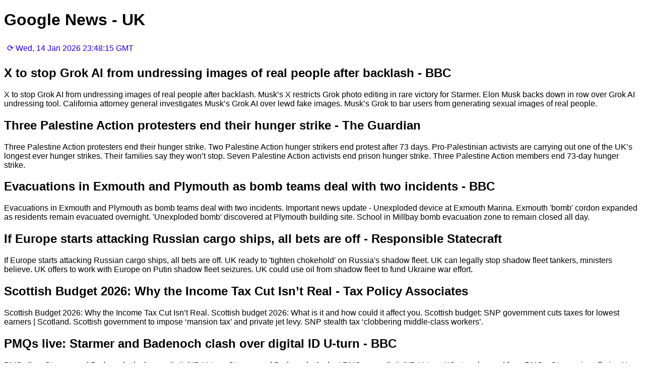

--- FILE ---
content_type: text/html; charset=utf-8
request_url: https://epogeo.com/?k=2716cefe126126e923556f2e85e7c01b
body_size: 3471
content:
<!DOCTYPE html><html dir="ltr" lang="en"><head><meta http-equiv="Content-Type" content="text/html; charset=utf-8"><meta name="description" content="Text Only News Reader RSS Reader"><meta name="keywords" content="RSS,Reader,Text,Only"><meta name="author" content="Mark Cotugno"><meta name="viewport" content="width=device-width, initial-scale=1.0"><link rel="shortcut icon" href="favicon.ico" /><title>Text Only News Reader</title><style>body { font-family: Verdana, Helvetica, Arial, sans-serif; }a { text-decoration: none; color: #20c; display: inline-block; margin: 6px; }a:link { text-decoration: none; color: #20c; }a:visited { text-decoration: none; color: #20c; }a:hover { text-decoration: underline; color: #20c; }a:active { text-decoration: underline; color: #20c; }</style><!-- Global site tag (gtag.js) - Google Analytics --><script async src="https://www.googletagmanager.com/gtag/js?id=UA-54350751-2"></script><script>  window.dataLayer = window.dataLayer || [];  function gtag(){dataLayer.push(arguments);}  gtag("js", new Date());  gtag("config", "UA-54350751-2");</script></head><body><h1>Google News - UK</h1><a href="/?k=2716cefe126126e923556f2e85e7c01b" title="Refresh">&#x27F3; Wed, 14 Jan 2026 23:48:15 GMT</a><br><p><h2>X to stop Grok AI from undressing images of real people after backlash - BBC</h2>X to stop Grok AI from undressing images of real people after backlash. Musk’s X restricts Grok photo editing in rare victory for Starmer. Elon Musk backs down in row over Grok AI undressing tool. California attorney general investigates Musk’s Grok AI over lewd fake images. Musk’s Grok to bar users from generating sexual images of real people. <br></p><p><h2>Three Palestine Action protesters end their hunger strike - The Guardian</h2>Three Palestine Action protesters end their hunger strike. Two Palestine Action hunger strikers end protest after 73 days. Pro-Palestinian activists are carrying out one of the UK’s longest ever hunger strikes. Their families say they won’t stop. Seven Palestine Action activists end prison hunger strike. Three Palestine Action members end 73-day hunger strike. <br></p><p><h2>Evacuations in Exmouth and Plymouth as bomb teams deal with two incidents - BBC</h2>Evacuations in Exmouth and Plymouth as bomb teams deal with two incidents. Important news update - Unexploded device at Exmouth Marina. Exmouth 'bomb' cordon expanded as residents remain evacuated overnight. 'Unexploded bomb' discovered at Plymouth building site. School in Millbay bomb evacuation zone to remain closed all day. <br></p><p><h2>If Europe starts attacking Russian cargo ships, all bets are off - Responsible Statecraft</h2>If Europe starts attacking Russian cargo ships, all bets are off. UK ready to 'tighten chokehold' on Russia's shadow fleet. UK can legally stop shadow fleet tankers, ministers believe. UK offers to work with Europe on Putin shadow fleet seizures. UK could use oil from shadow fleet to fund Ukraine war effort. <br></p><p><h2>Scottish Budget 2026: Why the Income Tax Cut Isn’t Real - Tax Policy Associates</h2>Scottish Budget 2026: Why the Income Tax Cut Isn’t Real. Scottish budget 2026: What is it and how could it affect you. Scottish budget: SNP government cuts taxes for lowest earners | Scotland. Scottish government to impose ‘mansion tax’ and private jet levy. SNP stealth tax ‘clobbering middle-class workers’. <br></p><p><h2>PMQs live: Starmer and Badenoch clash over digital ID U-turn - BBC</h2>PMQs live: Starmer and Badenoch clash over digital ID U-turn. Starmer and Badenoch clash at PMQs over digital ID U-turn. What we learned from PMQs: Starmer is suffering U-turn overwhelm. Starmer brings the banter but Nigel’s lady in red is not laughing. Prime Minister's Question Time. <br></p><p><h2>Heavy rain warning for the East of England issued by Met Office - BBC</h2>Heavy rain warning for the East of England issued by Met Office. Flood warning for London as capital to be hit by deluge of rain. UK weather: Met Office extends weather warning across more of England. Heavy rain warning issued for South East. Unsettled weather expected from Thursday. <br></p><p><h2>M60 LIVE traffic updates as stretch of motorway fully SHUT due to flooding - Manchester Evening News</h2>M60 LIVE traffic updates as stretch of motorway fully SHUT due to flooding. Everything we know about the M60 closure amid flooding on the motorway. M60 closed LIVE: Traffic chaos as 'sewage spill' floods major motorway near Manchester. Motorway shut because of burst water pipe. M60 remains shut this morning after flooding due to sewage infrastructure problems. <br></p><p><h2>NHS corridor care is ‘torture’ leading to patient deaths and staff nightmares - The Guardian</h2>NHS corridor care is ‘torture’ leading to patient deaths and staff nightmares. 'It makes you feel inhuman': Patient reveals NHS corridor care ordeal. NHS A&E delays are 'a type of torture' for patients, nurses warn. Patient chokes to death alone as corridor care crisis deepens. Margaret Mullane MP Doubles Down Efforts To Get £35M Funding For Queen’s A&E.. <br></p><p><h2>My sister is morally and criminally wrong: Builder blasts his sibling for 'frittering away' their property tycoon mother's £5million fortune on meals out at The Ivy - and leaving him with 'almost nothing' - Daily Mail</h2>My sister is morally and criminally wrong: Builder blasts his sibling for 'frittering away' their property tycoon mother's £5million fortune on meals out at The Ivy - and leaving him with 'almost nothing'. Builder sues sister over claims she plundered mother’s £5m fortune to pay for meals at The Ivy. Builder accuses sister of plundering inheritance on Savoy wedding. Builder cut from mum's will sues sister for 'spending £5m fortune on posh meals'. Builder 'left with virtually nothing' from mother's £5million fortune sues his sister after she 'squandered inheritance on meals at The Ivy'. <br></p><h1>News sources</h1><a href="?k=feafeaa3eceb3af2de6fdeca99150b3a">BBC News - World</a><br><a href="?k=adb710891b75ea3e9d2379f0460c1d19">BBC News - UK</a><br><a href="?k=5f22ef630cc4ce812043782c6b75d53f">BBC - Entertainment and Arts UK</a><br><a href="?k=c05df5dea912f850e37128d4f6e88149">BBC - Sport News</a><br><a href="?k=2716cefe126126e923556f2e85e7c01b"><b>Google News - UK</b></a><br><a href="?k=fb87659fc8945a7f3980240a9bd03280">Google News - US</a><br><a href="?k=747d105daae7d1a786c9d0cc4756dc43">Google News - India</a><br><a href="?k=9e9e59aa1b341c76474e2079acb4163a">Google News - Italia</a><br><a href="?k=42e9641f35016cd01c30e0a31c2f5722">Google News - Science</a><br><a href="?k=840925fb7fcbf8900f3722058240aab9">RAI News - Latest</a><br><a href="?k=3be6279ef7064b2151f2924686d16d4e">Corriere dello Sport - News</a><br><a href="?k=85b949c71480c1eed176930d83f9ccb1">Corriere dello Sport - F1</a><br><a href="?k=a5e7b54bc33b102c2a73c8162a8f86ba">ANSA - Mondo</a><br><a href="?k=9b68645406d07f5e2f4bbdf4e4038eaa">CNN - Top Stories</a><br><a href="?k=7e2130c79ca7e28d0532258b49e5ff94">CNN - Entertainment</a><br><a href="?k=2f7d9031176552b1abbe7eebe4dfc383">CNN - Science and Space</a><br><a href="?k=141a2bdd6edc34999d1d1989e4fa482f">ZDNet - News</a><br><a href="?k=f0d7b0a36849e22138779bb679d41b72">France24 - News</a><br><a href="?k=cfee309e7b3890ea314aa946566f8576">Al Jazeera - News</a><br><a href="?k=ac7d4ee1e83246efa16a350b2fccd903">news.com.au - Australia National News</a><br><a href="?k=0468621167027fe73844659582fc209e">The Sydney Morning Herald - News</a><br><a href="?k=d3bade863149107a41c69e7563206ff7">The Sydney Morning Herald - World News</a><br><br><hr>Copyright 2020-2026. All Rights Reserved.<br><br></body></html>